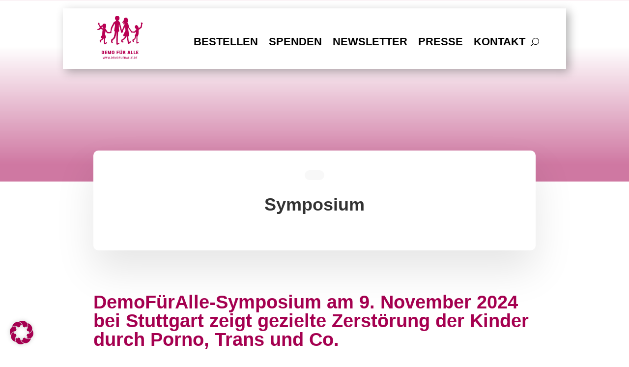

--- FILE ---
content_type: text/css; charset=utf-8
request_url: https://demofueralle.de/wp-content/themes/DemoFuerAlle/style.css?ver=4.27.4
body_size: 84
content:
/*
Theme Name: DemoFuerAlle
Theme URI: http://www.elegantthemes.com/gallery/divi/
Description: Divi Child Theme
Author: Jan Scharf, scharf gestellt
Author URI: kontakt@scharf-gestellt.de
Template: Divi
Version: 0.9
*/

@import url("../Divi/style.css");

/* =Theme customization starts here
------------------------------------------------------- */

--- FILE ---
content_type: text/css; charset=utf-8
request_url: https://demofueralle.de/wp-content/et-cache/global/et-divi-customizer-global.min.css?ver=1739363758
body_size: 526
content:
body,.et_pb_column_1_2 .et_quote_content blockquote cite,.et_pb_column_1_2 .et_link_content a.et_link_main_url,.et_pb_column_1_3 .et_quote_content blockquote cite,.et_pb_column_3_8 .et_quote_content blockquote cite,.et_pb_column_1_4 .et_quote_content blockquote cite,.et_pb_blog_grid .et_quote_content blockquote cite,.et_pb_column_1_3 .et_link_content a.et_link_main_url,.et_pb_column_3_8 .et_link_content a.et_link_main_url,.et_pb_column_1_4 .et_link_content a.et_link_main_url,.et_pb_blog_grid .et_link_content a.et_link_main_url,body .et_pb_bg_layout_light .et_pb_post p,body .et_pb_bg_layout_dark .et_pb_post p{font-size:14px}.et_pb_slide_content,.et_pb_best_value{font-size:15px}@media only screen and (min-width:1350px){.et_pb_row{padding:27px 0}.et_pb_section{padding:54px 0}.single.et_pb_pagebuilder_layout.et_full_width_page .et_post_meta_wrapper{padding-top:81px}.et_pb_fullwidth_section{padding:0}}._brlbs-small{font-size:66%!important}.et_pb_image_container img{height:200px!important;object-fit:cover}.presse-blog .et_pb_post{display:flex;flex-direction:column}.presse-blog .et_pb_post .presse-blog .et_pb_image_container,.presse-blog .et_pb_post .entry-featured-image-url{order:2}.presse-blog .et_pb_post .entry-title{order:3}.presse-blog .et_pb_post .post-meta{order:1}.presse-blog .et_pb_post .post-content{order:4}.presse-blog .et_pb_blog_grid .et_pb_image_container{margin:0!important}.presse-blog .et_pb_post .entry-featured-image-url{margin-bottom:10px}input[type=text],textarea{background:#eee;border:none;border-radius:0;color:#999!important;padding:15px!important}input[type=email],textarea{background:#eee;border:none;border-radius:0;color:#999!important;padding:15px!important}input[type=number],textarea{background:#eee;border:none;border-radius:0;color:#999!important;padding:15px!important}.gform_wrapper .gform_footer input.button{background:#a50050;border:2px solid #ffffff;font-size:22px;color:#ffffff;padding:12px 23px;border-radius:5px;letter-spacing:2px;cursor:pointer}.gform_wrapper .gform_footer .top_label input.button:hover{background:rgba(0,0,0,0.05);border:2px solid transparent}.gform_wrapper .gform_body .gform_page_footer .gform_button{float:right;background:#a50050;border:2px solid #ffffff;font-size:22px;color:#ffffff;padding:12px 23px;border-radius:5px;letter-spacing:2px;cursor:pointer}.gform_wrapper .gform_body .gform_page_footer .gform_button input.button:hover{background:rgba(0,0,0,0.05);border:2px solid transparent}.gform_wrapper .gform_body .gform_page_footer .gform_previous_button{background:#a50050;border:2px solid #ffffff;font-size:22px;color:#ffffff;padding:12px 23px;border-radius:5px;letter-spacing:2px;cursor:pointer}.gform_wrapper .gform_body .gform_page_footer .gform_previous_button input.button:hover{background:rgba(0,0,0,0.05);border:2px solid transparent}.gform_wrapper .gform_body .gform_page_footer .gform_next_button{float:right;background:#a50050;border:2px solid #ffffff;font-size:22px;color:#ffffff;padding:12px 23px;border-radius:5px;letter-spacing:2px;cursor:pointer}.gform_wrapper .gform_body .gform_page_footer .gform_next_button input.button:hover{background:rgba(0,0,0,0.05);border:2px solid transparent}input[type=submit]{background:#a50050!important;border:2px solid #ffffff;font-size:22px;color:#ffffff;padding:12px 23px;border-radius:5px;letter-spacing:2px;cursor:pointer;float:right}.kentler input[type=submit]{background:#ffffff;border:2px solid #ffffff;font-size:22px;color:#a50050;padding:12px 23px;border-radius:5px;letter-spacing:2px;cursor:pointer;float:right}

--- FILE ---
content_type: text/css; charset=utf-8
request_url: https://demofueralle.de/wp-content/et-cache/32770/et-core-unified-cpt-32770.min.css?ver=1751494442
body_size: 860
content:
div.et_pb_section.et_pb_section_0_tb_body{background-image:linear-gradient(180deg,rgba(52,84,90,0) 25%,rgba(165,0,80,0.53) 90%)!important}.et_pb_section_0_tb_body.et_pb_section{padding-top:13vw;padding-bottom:0px}.et_pb_row_0_tb_body{background-size:contain;background-position:right 0px top;background-image:linear-gradient(180deg,rgba(255,255,255,0.64) 0%,#ffffff 100%),url(https://contramedia.net/wp-content/uploads/2021/07/nutritionist-37.png);background-color:#ffffff;border-radius:10px 10px 10px 10px;overflow:hidden;box-shadow:0px 40px 80px 0px rgba(0,0,0,0.1);z-index:10!important;position:relative;transform:translateX(0px) translateY(140px)}.et_pb_row_0_tb_body,body #page-container .et-db #et-boc .et-l .et_pb_row_0_tb_body.et_pb_row,body.et_pb_pagebuilder_layout.single #page-container #et-boc .et-l .et_pb_row_0_tb_body.et_pb_row,body.et_pb_pagebuilder_layout.single.et_full_width_page #page-container #et-boc .et-l .et_pb_row_0_tb_body.et_pb_row,.et_pb_row_1_tb_body,body #page-container .et-db #et-boc .et-l .et_pb_row_1_tb_body.et_pb_row,body.et_pb_pagebuilder_layout.single #page-container #et-boc .et-l .et_pb_row_1_tb_body.et_pb_row,body.et_pb_pagebuilder_layout.single.et_full_width_page #page-container #et-boc .et-l .et_pb_row_1_tb_body.et_pb_row{max-width:900px}.et_pb_column_0_tb_body{text-align:center}.et_pb_text_0_tb_body.et_pb_text,.et_pb_text_0_tb_body.et_pb_text a{color:#15c39a!important}.et_pb_text_0_tb_body{line-height:1em;letter-spacing:1px;line-height:1em;background-color:#f8f8f8;border-radius:100px 100px 100px 100px;overflow:hidden;padding-top:10px!important;padding-right:20px!important;padding-bottom:10px!important;padding-left:20px!important;margin-bottom:20px!important;display:inline-block}.et_pb_text_0_tb_body a{font-family:'Montserrat',sans-serif;text-transform:uppercase}body.safari .et_pb_text_0_tb_body,body.iphone .et_pb_text_0_tb_body,body.uiwebview .et_pb_text_0_tb_body,body.safari .et_pb_text_1_tb_body,body.iphone .et_pb_text_1_tb_body,body.uiwebview .et_pb_text_1_tb_body{font-variant-ligatures:no-common-ligatures}.et_pb_post_title_0_tb_body .et_pb_title_container h1.entry-title,.et_pb_post_title_0_tb_body .et_pb_title_container h2.entry-title,.et_pb_post_title_0_tb_body .et_pb_title_container h3.entry-title,.et_pb_post_title_0_tb_body .et_pb_title_container h4.entry-title,.et_pb_post_title_0_tb_body .et_pb_title_container h5.entry-title,.et_pb_post_title_0_tb_body .et_pb_title_container h6.entry-title{font-weight:700;font-size:36px;line-height:1.3em}.et_pb_post_title_0_tb_body .et_pb_title_container .et_pb_title_meta_container,.et_pb_post_title_0_tb_body .et_pb_title_container .et_pb_title_meta_container a{font-family:'Montserrat',sans-serif;text-transform:uppercase;font-size:14px;color:#A50050!important;letter-spacing:1px}.et_pb_post_title_0_tb_body h1{padding-bottom:30px}.et_pb_post_title_0_tb_body .et_pb_title_meta_container{background:#f8f8f8;display:inline-block;padding:15px 20px!important;border-radius:100px}.et_pb_section_1_tb_body.et_pb_section{padding-top:200px;padding-bottom:2px}.et_pb_row_1_tb_body.et_pb_row{padding-bottom:0vw!important;padding-bottom:0vw}.et_pb_blog_0_tb_body .et_pb_post .entry-title a,.et_pb_blog_0_tb_body .not-found-title{font-family:'Arial',Helvetica,Arial,Lucida,sans-serif!important;font-weight:600!important;color:#a50050!important}.et_pb_blog_0_tb_body .et_pb_post .entry-title,.et_pb_blog_0_tb_body .not-found-title{font-size:38px!important}.et_pb_blog_0_tb_body .et_pb_post div.post-content a.more-link{color:#a50050!important}.et_pb_blog_0_tb_body .et_pb_post .entry-featured-image-url,.et_pb_blog_0_tb_body .et_pb_post .et_pb_slides,.et_pb_blog_0_tb_body .et_pb_post .et_pb_video_overlay{border-radius:10px 10px 10px 10px;overflow:hidden}.et_pb_row_0_tb_body.et_pb_row{padding-top:40px!important;padding-right:60px!important;padding-bottom:40px!important;padding-left:60px!important;margin-left:auto!important;margin-right:auto!important;padding-top:40px;padding-right:60px;padding-bottom:40px;padding-left:60px}@media only screen and (max-width:980px){.et_pb_row_0_tb_body.et_pb_row{padding-top:40px!important;padding-right:40px!important;padding-bottom:40px!important;padding-left:40px!important;padding-top:40px!important;padding-right:40px!important;padding-bottom:40px!important;padding-left:40px!important}.et_pb_post_title_0_tb_body .et_pb_title_container h1.entry-title,.et_pb_post_title_0_tb_body .et_pb_title_container h2.entry-title,.et_pb_post_title_0_tb_body .et_pb_title_container h3.entry-title,.et_pb_post_title_0_tb_body .et_pb_title_container h4.entry-title,.et_pb_post_title_0_tb_body .et_pb_title_container h5.entry-title,.et_pb_post_title_0_tb_body .et_pb_title_container h6.entry-title{font-size:40px}.et_pb_section_1_tb_body.et_pb_section{padding-top:180px;padding-bottom:180px}}@media only screen and (max-width:767px){.et_pb_row_0_tb_body.et_pb_row{padding-right:20px!important;padding-left:20px!important;padding-right:20px!important;padding-left:20px!important}.et_pb_post_title_0_tb_body .et_pb_title_container h1.entry-title,.et_pb_post_title_0_tb_body .et_pb_title_container h2.entry-title,.et_pb_post_title_0_tb_body .et_pb_title_container h3.entry-title,.et_pb_post_title_0_tb_body .et_pb_title_container h4.entry-title,.et_pb_post_title_0_tb_body .et_pb_title_container h5.entry-title,.et_pb_post_title_0_tb_body .et_pb_title_container h6.entry-title{font-size:30px}.et_pb_post_title_0_tb_body .et_pb_title_container .et_pb_title_meta_container,.et_pb_post_title_0_tb_body .et_pb_title_container .et_pb_title_meta_container a{font-size:12px}.et_pb_section_1_tb_body.et_pb_section{padding-top:140px;padding-bottom:140px}}